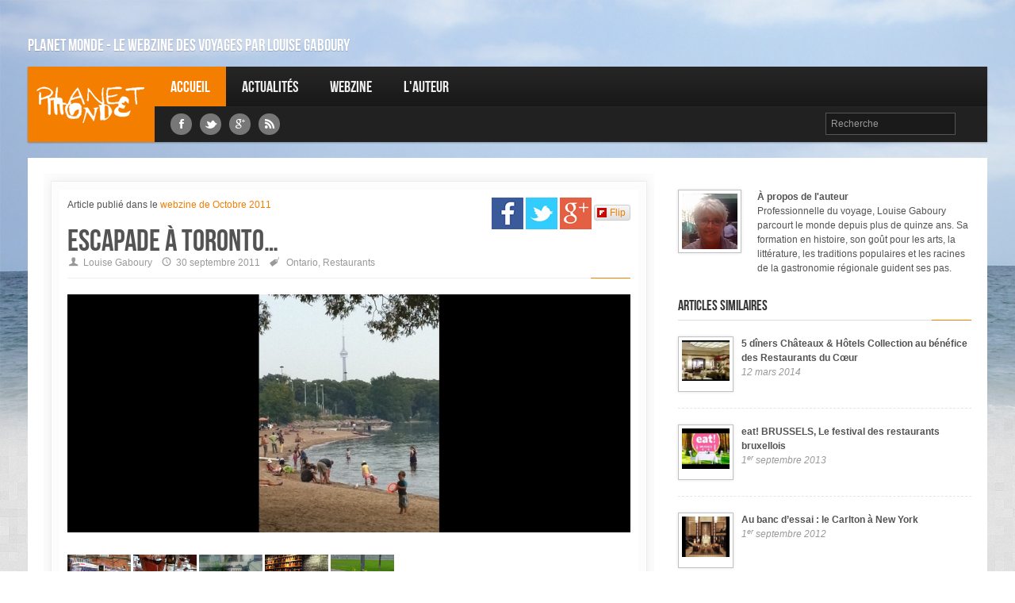

--- FILE ---
content_type: text/html; charset=UTF-8
request_url: https://www.planetmonde.com/blog/escapade-a-toronto
body_size: 7142
content:
<!DOCTYPE html>
<!--[if IE 8]>    <html class="no-js ie8 ie" lang="fr-ca"> <![endif]-->
<!--[if IE 9]>    <html class="no-js ie9 ie" lang="fr-ca"> <![endif]-->
<!--[if gt IE 9]><!--> <html class="no-js" lang="fr-ca"> <!--<![endif]-->

	<head>
		<meta charset="utf-8">
		<title>Escapade à Toronto… - Le webzine des voyages par Louise Gaboury</title>
    	<meta name="description" content="Les Québécois entretiennent plein de préjugés à propos de Toronto. Ils la considèrent comme une « wannabe New York ». On y mange mal, les bars ferment trop tôt et on regarde les francophones de haut. J'ai été victime de leur francophobie et fermé un bar à 21h30, près de la gare, mais c'était il y a longtemps, avant que les Québécois n'aient envahi la ville finalement..." />
    	<meta name="keywords" content="" />
		<meta name="author" content="Louise Gaboury" />
		<meta name="robots" content="index, follow">
		<meta name="viewport" content="width=device-width, initial-scale=1.0">
		<meta name="google-site-verification" content="23CD6cPN6DTKDcGpxQlLZfdszxxFS2Ax3Z73lVCIMVE" />
    		      <meta property="og:image" content="https://www.planetmonde.com//public/media/images/blog_entetes/image/toronto-ouverture.jpg"/>
	      <meta property="og:image:type" content="image/jpeg">
	      <meta property="og:url" content="https://www.planetmonde.com/blog/escapade-a-toronto"/>
	      <meta property="og:title" content="Escapade à Toronto… - Planet Monde"/>
	      <meta property="og:description" content="Les Québécois entretiennent plein de préjugés à propos de Toronto. Ils la considèrent comme une « wannabe New York ». On y mange mal, les bars ferment trop tôt et on regarde les francophones de haut. J'ai été victime de leur francophobie et fermé un bar à 21h30, près de la gare, mais c'était il y a longtemps, avant que les Québécois n'aient envahi la ville finalement..."/>
	    
		<!-- Styles -->
		<link rel="stylesheet" href="https://www.planetmonde.com//public/static/project/frenzy/css/frenzy-orange.css">
		<link rel="stylesheet" href="https://www.planetmonde.com//public/static/project/js/h5lightbox/jquery.h5-lightbox.css">
		<link rel="stylesheet" href="https://www.planetmonde.com//public/static/project/js/featherlight/featherlight.min.css">
		<link rel="stylesheet" href="https://www.planetmonde.com//public/static/project/css/project.css">

		<!-- Fav and touch icons -->
		<link rel="shortcut icon" href="https://www.planetmonde.com//public/static/project/frenzy/img/ico/favicon.ico">

		<link rel="apple-touch-icon-precomposed" sizes="114x114" href="https://www.planetmonde.com//public/static/project/frenzy/img/ico/apple-touch-icon-114-precomposed.png">
		<link rel="apple-touch-icon-precomposed" sizes="72x72" href="https://www.planetmonde.com//public/static/project/frenzy/img/ico/apple-touch-icon-72-precomposed.png">
		<link rel="apple-touch-icon-precomposed" href="https://www.planetmonde.com//public/static/project/frenzy/img/ico/apple-touch-icon-57-precomposed.png">
		

	


		<!-- JS Libs -->
		
		<script>window.jQuery || document.write('<script src="https://www.planetmonde.com//public/static/project/frenzy/js/libs/jquery.js"><\/script>')</script>

		<script src="https://www.planetmonde.com//public/static/project/frenzy/js/libs/modernizr.js"></script>
		<script src="https://www.planetmonde.com//public/static/project/frenzy/js/libs/selectivizr-min.js"></script>
		
		<script src="https://www.planetmonde.com//public/static/project/frenzy/js/bootstrap/bootstrap.js"></script>
		<script src="https://www.planetmonde.com//public/static/project/frenzy/js/plugins/slides.jquery.js"></script>
		<script src="https://www.planetmonde.com//public/static/project/frenzy/js/plugins/camera.min.js"></script>
		<script src="https://www.planetmonde.com//public/static/project/js/h5lightbox/jquery.h5-lightbox.min.js"></script>
		<script src="https://www.planetmonde.com//public/static/project/frenzy/js/custom.js"></script>
		<script src="https://www.planetmonde.com//public/static/project/js/featherlight/featherlight.min.js" type="text/javascript" charset="utf-8"></script>
		<script type="text/javascript">
	        //Variables globales des fonctions javascript
	        var base_url = "https://www.planetmonde.com/";
	        var static_url = "https://www.planetmonde.com//public/static/";
			var media_url = "https://www.planetmonde.com//public/media/";
	        var controller = "blog";
	        var current_url = base_url+"blog/escapade-a-toronto";
	    </script>

		<script src="https://www.planetmonde.com//public/static/project/js/project.js"></script>
		
	</head>
	<body>
		<div id="bg">
						<img src='https://www.planetmonde.com//public/media/images/image_bg/image/halftone.png' alt=''  />		</div>

		<!--///////////////////////////// Header Area //////////////////////////////////-->

		<!-- Header Start -->
		<header class="header">
			<div class="container visible-desktop">
				<div class="row">
					<div class="span12" role="navigation" id="topnav">
						<!-- top nav -->
						<div class="topnav">
							<div class="pull-left">
																<h2 style="font-size:21px;">Planet Monde - Le webzine des voyages par Louise Gaboury</h2>
							</div>
						</div>
					</div>
				</div>
			</div>
			<div id="nav" class="container">
				<div class="row">
				<!-- Logo & Navigation -->
					<div class="span12" role="navigation" id="mainnav">
					<!-- Site Logo -->
					<h1 id="logo" class="visible-desktop"><a href="https://www.planetmonde.com/">Louise Gaboury</a></h1>

					<!-- Navigation Start -->
					<nav id="responsive-nav" class="hidden-desktop">
						<div class="collapse-menu">
							<a href="https://www.planetmonde.com/" class="brand"><img src="https://www.planetmonde.com//public/static/project/css/images/header_logo.png" alt="PlanetMonde"/></a>
							<form class="search" method="post" action="https://www.planetmonde.com/blog/recherche/">
								<input class="input-medium" name="search_input" type="text" placeholder="Recherche" value="">
							</form>

							<span class="collapse-trigger icon awe-chevron-down"></span>
						</div>
						<ul class="first-level dropdown-nav">
							<li ><a href="https://www.planetmonde.com/">Accueil</a></li>
							<li><a href="https://www.planetmonde.com/blog">Actualités</a></li>
							<li><a href="https://www.planetmonde.com/webzine">Webzine</a></li>
							<li><a href="https://www.planetmonde.com/auteur">L'auteur</a></li>	
						</ul>
					</nav>
					<nav id="main-navigation" class="visible-desktop">
						<ul class="first-level">
							<li class="current"><a href="https://www.planetmonde.com/">Accueil</a></li>
							<li><a href="https://www.planetmonde.com/blog">Actualités</a></li>
							<li><a href="https://www.planetmonde.com/webzine">Webzine</a></li>
							<li><a href="https://www.planetmonde.com/auteur">L'auteur</a></li>						
						</ul>
					</nav>
					<nav id="secondary-navigation" class="visible-desktop">
												<div class="social-media">
							<ul>
								<li><a href="https://www.facebook.com/planetmonde" target="_blank"><span class="awe-facebook"></span></a></li>								<li><a href="https://twitter.com/planetmonde" target="_blank"><span class="awe-twitter"></span></a></li>								<li><a href="https://plus.google.com/113376917272842519274/posts" target="_blank"><span class="awe-google-plus"></span></a></li>																<li><a href="https://www.planetmonde.com/rss" target="_blank"><span class="awe-rss"></span></a></li>
							</ul>
						</div>
						<div class="pull-right">
							<ul>

								<li>
									<form class="search" method="post" action="https://www.planetmonde.com/blog/recherche/">
										<input class="input-medium" name="search_input" type="text" placeholder="Recherche" value="">
									</form>
								</li>
							</ul>
						</div>
					</nav>
					<!-- Navigation End -->
					</div>
				</div>
			</div>
		</header>
		<!-- Header End -->
		<!--///////////////////////////// Main Content Area //////////////////////////////////-->

		<!-- Main Content Wrapper Start -->
		<div class="container" role="main">
			<!-- Main Content -->
			<section id="main-content" class="row">
							
				<div id="content" class="span8">
				  
					<div class="post-single" id="post">
						<div class="content-outer">
							<div class="content-inner">
								<article>
									<div class="article-header">
										

										<div class="article_social_icons_wrapper">
											<a href="http://www.facebook.com/sharer.php?u=https://www.planetmonde.com/blog/escapade-a-toronto" target="_blank"><img src="https://www.planetmonde.com//public/static/project/css/images/fb_share.jpg" alt="Partager sur Facebook"/></a>

											<a href="https://twitter.com/intent/tweet?text=Escapade à Toronto…&url=https://www.planetmonde.com/blog/escapade-a-toronto" target="_blank"><img src="https://www.planetmonde.com//public/static/project/css/images/tw_share.jpg" alt="Partager sur Twitter"/></a>

											<a href="https://plus.google.com/share?url=https://www.planetmonde.com/blog/escapade-a-toronto" onclick="javascript:window.open(this.href,
											  '', 'menubar=no,toolbar=no,resizable=yes,scrollbars=yes,height=600,width=600');return false;"><img src="https://www.planetmonde.com//public/static/project/css/images/gplus_share.jpg" alt="Partager sur Google Plus"/></a>

											  <a data-flip-widget="flipit" href="https://flipboard.com"><img src="https://www.planetmonde.com//public/static/project/css/images/flip_share.jpg" alt="Partager sur Flipboard"/></a><script src="https://cdn.flipboard.com/web/buttons/js/flbuttons.min.js" type="text/javascript"></script>

										</div>
																					Article publié dans le <a href="https://www.planetmonde.com/webzine/un-bel-automne">webzine de Octobre 2011</a><br/><br/>
																				<h1 class="title">Escapade à Toronto…</h1>

										<ul class="article-info">
											<li><span class="icon ent-user"></span>Louise Gaboury</li>
											<li><span class="icon ent-clock"></span>30 septembre 2011</li>
																							<li><span class="icon ent-tag"></span>
																											<a href="https://www.planetmonde.com/blog/themes/ontario/">Ontario</a>, 														<a href="https://www.planetmonde.com/blog/themes/restaurants/">Restaurants</a>												</li>
																						
										</ul>


										<div class="separator"></div>
									</div>
									<div class="article-thumbnail">
																				<img src='https://www.planetmonde.com//public/media/images/blog_entetes/image/toronto-ouverture.jpg' alt=''  />
									</div>
									<div class="article-content">
										<br/>																					<div class="entry_gallery_wrapper">
																									<img src='https://www.planetmonde.com//public/media/images/blogentry_slideshows/image/toronto-murale.jpg'  alt='' />																									<img src='https://www.planetmonde.com//public/media/images/blogentry_slideshows/image/poutine-au-boeuf-braise.jpg'  alt='' />																									<img src='https://www.planetmonde.com//public/media/images/blogentry_slideshows/image/velo-toronto.jpg'  alt='' />																									<img src='https://www.planetmonde.com//public/media/images/blogentry_slideshows/image/gilead.jpg'  alt='' />																									<img src='https://www.planetmonde.com//public/media/images/blogentry_slideshows/image/toronto-velo-vert.jpg'  alt='' />																							</div>
																				<div class="article_shorttext">
											<p><span class="alignleft"></span>Les Québécois entretiennent plein de préjugés à propos de Toronto. Ils la considèrent comme une « wannabe New York ». On y mange mal, les bars ferment trop tôt et on regarde les francophones de haut. J'ai été victime de leur francophobie et fermé un bar à 21h30, près de la gare, mais c'était il y a longtemps, avant que les Québécois n'aient envahi la ville finalement...										</div>
										</p>

<p>Si on excepte le centre-ville peuplé de gratte-ciels, la ville n'est pas très belle. Yonge street qui s'étire sur des kilomètres de laideur,  en est un bel exemple. En marchant sur Queen Street West, on traverse différents paysages urbains, certains plus sympas que d'autres. Le Art &amp; Design district est très chouette, Parkdale aussi.  Il y a d'intéressantes boutiques de design, comme Modehaüs, et aussi des antiquaires. Pour le shopping, il y a bien sûr l'incontournable Centre Eaton et le quartier Yorkville où se trouvent les plus grandes marques. Pour la promenade ou pour faire un pique-nique, il faut essayer High Park et les plages qui bordent le lac Ontario. On m'a dit le plus grand bien des îles, mais ce sera pour une prochaine escapade...</p>

<p>Pour le café, il y a bien évidemment des Starbuck's partout, mais j'aime bien essayer les petits cafés indépendants. Je n'ai pas été déçue chez Nadège, une charmante pâtisserie qui a pignon sur parc sur Queen Street West.<span class="alignright">[slideshow id=69]</span></p>

<p>Pour le brunch, j'avais choisi Cowbell sur Queen Street west, d'ailleurs. C'est un petit établissement sans prétention qui set une excellente cuisine du genre « de la ferme à la table ». À l'heure de l'apéro, j'ai apprécié prendre un verre dans Distillery Lane, un endroit branché aménagé au coeur d'anciennes distilleries où on trouve restos, galeries et boutiques. Un peu cher, le verre de prosecco (12$), mais bon, la terrasse était agréable. Près de là, j'ai dîné au Gilead Café &amp; Bistro, ouvert il y a trois ans dans un quartier en devenir. Surprise, le serveur est Québécois ! La formule est sympa et permet de partager des plats en toute convivialité, dont une étonnante poutine au boeuf braisé. J'ai adoré les pétoncles grillées avec tranches de chorizo servies sur une polenta et accompagnées d'une sauce tomate épicée. La cave réserve de belles surprises parmi les vins ontariens, comme le Organized Crime Pinot Noit à 36$.</p>

<p>Toronto dispose de vélos BIXI en libre service, d'ailleurs importés de Montréal, mais la ville ne dispose pas d'un réseau cyclable digne de ce nom.</p>
									</div>
									<img src="https://www.planetmonde.com//public/static/project/css/images/signature.jpg" alt="Louise Gaboury"/>
									<br style="clear:both;"/>
									


									<div class="separator"></div>
									

								</article>

								
							</div>

							<!-- content inner -->

						</div>
						<!-- content outer -->
					</div>

					<div class="container">
						<div class="row" style="margin-top:20px;">
							<div class="span4">
								<!-- Latest Review Widget -->
								<div class="sidebar-widget">
									<div class="sidebar-header">
										<h4>Actualités précédentes</h4>
										<div class="separator"></div>
									</div>
									<div class="sidebar-content post-widget">
																				<ul>
																							<li class="sidebar-item">
													<a href="https://www.planetmonde.com/blog/expedia-hors-des-sentiers-battus" class="image-polaroid" title="Title">
														<img src='https://www.planetmonde.com//public/media/images/blog_entetes/thumb/logo-expedia.jpg' alt=''  />													</a>
													<h5><a href="https://www.planetmonde.com/blog/expedia-hors-des-sentiers-battus">Expedia : hors des sentiers battus</a></h5>
													<span class="post-date"><em>30 septembre 2011</em></span>
												</li>
																							<li class="sidebar-item">
													<a href="https://www.planetmonde.com/blog/ouvertures-de-230-lignes-de-car-en-france-eurolines-veut-concurrencer-la-sncf" class="image-polaroid" title="Title">
														<img src='https://www.planetmonde.com//public/media/images/blog_entetes/thumb/eurolines.jpg' alt=''  />													</a>
													<h5><a href="https://www.planetmonde.com/blog/ouvertures-de-230-lignes-de-car-en-france-eurolines-veut-concurrencer-la-sncf">Ouvertures de 230 lignes de car en France : Eurolines veut concurrencer la SNCF</a></h5>
													<span class="post-date"><em>29 septembre 2011</em></span>
												</li>
																							<li class="sidebar-item">
													<a href="https://www.planetmonde.com/blog/les-champs-elysees-artere-commerciale-la-plus-chere-deurope-en-2011" class="image-polaroid" title="Title">
														<img src='https://www.planetmonde.com//public/media/images/blog_entetes/thumb/affiche-champs-elysees.jpg' alt=''  />													</a>
													<h5><a href="https://www.planetmonde.com/blog/les-champs-elysees-artere-commerciale-la-plus-chere-deurope-en-2011">Les Champs-Elysées, artère commerciale la plus chère d'Europe en 2011</a></h5>
													<span class="post-date"><em>28 septembre 2011</em></span>
												</li>
											
										</ul>
									</div>
								</div>
							</div>
							<div class="span3" style="padding:20px 0 0 20px;">
								<!-- Sidebar Block Widget -->
<div class="sidebar-widget sidebar-block sidebar-color">
	<div class="sidebar-header">
		<h4>S'abonner au webzine de PlanetMonde</h4>
	</div>
	<div class="sidebar-content login-widget">
		<div id="mailchimp_form_div">
			<form action="https://www.planetmonde.com/ajax/mailchimp_subscribe" class="" id="mailchimp_form" method="post" accept-charset="utf-8">
				<div class="input-prepend">
					<span class="add-on "><i class="icon-user"></i></span>
					<input type="text" name="prenom" class="input-medium" placeholder="Prénom" />
				</div>
				<div class="input-prepend">
					<span class="add-on "><i class="icon-user"></i></span>
					<input type="text" name="nom" class="input-medium" placeholder="Nom" />
				</div>
				<div class="input-prepend">
					<span class="add-on "><i class="icon-user"></i></span>
					<input type="email" name="email" class="input-medium" placeholder="Courriel" />
				</div>
				<div class="controls">
	                <input type="submit" name="submit" value="S&#039;abonner"  id='mailchimp_submit_button' class='btn signin' />
				</div>
			</form>			<div id="mailchimp_error">
	        </div>
	    </div>
	</div>
</div>							</div>
						</div>
					</div>
					

				</div>
				


				<!-- Sidebar Right -->
				<div id="right-sidebar" class="span4">

					
					<script type="text/javascript"><!--
					google_ad_client = "ca-pub-7333432327737602";
					/* 250x250, date de création 28/04/10 */
					google_ad_slot = "8189097432";
					google_ad_width = 250;
					google_ad_height = 250;
					//-->
					</script>
					<script type="text/javascript" src="http://pagead2.googlesyndication.com/pagead/show_ads.js"></script>
					
					<div class="separator"></div>
<div class="author">
	<div class="author-avatar image-polaroid">
		<a href="https://www.planetmonde.com/auteur">
			<img src='https://www.planetmonde.com//public/media/images/auteur_bio/thumb/louise_gaboury.jpg' alt=''  />		</a>
	</div>
	<div class="author-profile">
		<strong>À propos de l'auteur</strong>
		<p>Professionnelle du voyage, Louise Gaboury parcourt le monde depuis plus de quinze ans. Sa formation en histoire, son goût pour les arts, la littérature, les traditions populaires et les racines de la gastronomie régionale guident ses pas.</p>	</div>
</div>
					
											<!-- Latest Review Widget -->
						<div class="sidebar-widget" id="latest-reviews">
							<div class="sidebar-header">
								<h4>Articles similaires</h4>
								<div class="separator"></div>
							</div>
							<div class="sidebar-content post-widget">
								<ul>
																			<li class="sidebar-item">
											<a href="https://www.planetmonde.com/blog/5-diners-chateaux-hotels-collection-au-benefice-des-restaurants-du-coeur" class="image-polaroid" title="Title">
												<img src='https://www.planetmonde.com//public/media/images/blog_entetes/thumb/au-crocodile.jpg' alt=''  />											</a>
											<h5><a href="https://www.planetmonde.com/blog/5-diners-chateaux-hotels-collection-au-benefice-des-restaurants-du-coeur">5 dîners Châteaux & Hôtels Collection au bénéfice des Restaurants du Cœur</a></h5>
											<span class="post-date"><em>12 mars 2014</em></span>
										</li>
																			<li class="sidebar-item">
											<a href="https://www.planetmonde.com/blog/eat-brussels-le-festival-des-restaurants-bruxellois" class="image-polaroid" title="Title">
												<img src='https://www.planetmonde.com//public/media/images/blog_entetes/thumb/eat-bruxelles.jpg' alt=''  />											</a>
											<h5><a href="https://www.planetmonde.com/blog/eat-brussels-le-festival-des-restaurants-bruxellois">eat! BRUSSELS, Le festival des restaurants bruxellois</a></h5>
											<span class="post-date"><em>1<sup style='text-transform:lowercase'>er</sup> septembre 2013</em></span>
										</li>
																			<li class="sidebar-item">
											<a href="https://www.planetmonde.com/blog/au-banc-dessai-le-carlton-a-new-york" class="image-polaroid" title="Title">
												<img src='https://www.planetmonde.com//public/media/images/blog_entetes/thumb/lobby.jpg' alt=''  />											</a>
											<h5><a href="https://www.planetmonde.com/blog/au-banc-dessai-le-carlton-a-new-york">Au banc d’essai : le Carlton à New York</a></h5>
											<span class="post-date"><em>1<sup style='text-transform:lowercase'>er</sup> septembre 2012</em></span>
										</li>
									
								</ul>
							</div>
						</div>
					

											<div class="sidebar-widget" id="sidebar-tabs">
							<div class="sidebar-header">
								<ul class="nav nav-tabs" id="tab1">
									<li class="active"><a href="#tags">Thèmes</a></li>
								</ul>
							</div>
							<div class="sidebar-content tab-content">

									<div class="sidebar-item tab-pane active tag-widget" id="tags">
																					<a href="https://www.planetmonde.com/blog/themes/ontario/">Ontario</a>
																					<a href="https://www.planetmonde.com/blog/themes/restaurants/">Restaurants</a>
																			</div>
							</div>
						</div>
					




				</div>
				<!-- Sidebar End -->
			</section>
			<!-- End Main Content -->

		</div>
		<!-- Main Content Wrapper End -->
		<script>
			$(document).ready(function() {
				log_hit('5704');
			});
							highlight_webzine();
						
		</script>      <!--///////////////////////////// Footer Area //////////////////////////////////-->

      <!-- Footer Start -->
      <footer class="footer">
        <div class="container footer-container">
          <section class="row">
            <div class="span4 visible-desktop">
              <div class="row footer-left">
                
                <!-- Begin Span4 Carousel Slider --> 
                <div class="span4 carousel-widget">               
                  <div class="widget-header">
                    <h4 class="widget-heading">Dans votre dernier webzine</h4>
                  </div>
                  <div class="widget-content carousel slide" id="carousel-widget2">
                    <!-- Begin Carousel Inner -->
                    <div class="carousel-inner">
                      <!-- Begin Slide Section / Carousel Item -->
                      <div class="slide-section active item">
                                                                          <div class="separator"></div>

                          <div class="slide-item media">
                              <a class="pull-left media-thumbnail" href="https://www.planetmonde.com/blog/huttopia-accelere-son-developpement-en-amerique-du-nord">
                                <img src='https://www.planetmonde.com//public/media/images/blog_entetes/thumb/capture-decran-2017-11-19-a-065910.png' alt='' class="media-object img-responsive" />                              </a>
                              <div class="media-body">
                                <h4 class="media-heading"><a href="https://www.planetmonde.com/blog/huttopia-accelere-son-developpement-en-amerique-du-nord">Huttopia accélère son développement en Amérique du Nord</a></h4>
                                <p>Pionnière du glamping au Québec, l’entreprise Huttopia créera 3 nouveaux espaces de villégiature au Québec et aux États-Unis d’ici l’été 2019.</p>                              </div>
                          </div>
                                                    <div class="separator"></div>

                          <div class="slide-item media">
                              <a class="pull-left media-thumbnail" href="https://www.planetmonde.com/blog/blog13159">
                                <img src='https://www.planetmonde.com//public/media/images/blog_entetes/thumb/aoste.png' alt='' class="media-object img-responsive" />                              </a>
                              <div class="media-body">
                                <h4 class="media-heading"><a href="https://www.planetmonde.com/blog/blog13159">Marché de Noël à Aoste</a></h4>
                                <p>Jusqu’au 7 janvier, <strong>le « Marché Vert Noël » de Aoste</strong> transforme une partie de la ville — la zone archéologique du Théâtre Romain — en un village de montagne. </p>                              </div>
                          </div>
                                                </div>
                      <!-- End Slide Section / Carousel Item -->

                    </div>
                    <!-- End Carousel Inner -->
                  
                  </div>
                </div>
                <!-- End Span 4 Carousel Slider -->
              </div>
            </div>

            <div class="span2 footer-extra">
              <div class="footer-box">
                                <h4>Thèmes</h4>
                <ul>
                                      <li><a href="https://www.planetmonde.com/blog/themes/technologie">Technologie</a></li>
                                      <li><a href="https://www.planetmonde.com/blog/themes/bagages">Bagages</a></li>
                                      <li><a href="https://www.planetmonde.com/blog/themes/antiquite">Antiquité</a></li>
                                      <li><a href="https://www.planetmonde.com/blog/themes/traditions-populaires">Traditions populaires</a></li>
                                  
                </ul>
              </div>
              <div class="footer-box">
                <h4>Destinations</h4>
                <ul>
                                      <li><a href="https://www.planetmonde.com/blog/themes/afrique">Afrique</a></li>
                                      <li><a href="https://www.planetmonde.com/blog/themes/amerique-du-nord">Amérique du Nord</a></li>
                                      <li><a href="https://www.planetmonde.com/blog/themes/amerique-latine-et-antilles">Amérique Latine et antilles</a></li>
                                      <li><a href="https://www.planetmonde.com/blog/themes/asie">Asie</a></li>
                                      <li><a href="https://www.planetmonde.com/blog/themes/asie-moyen-orient-et-russie">Asie, Moyen Orient et Russie</a></li>
                                      <li><a href="https://www.planetmonde.com/blog/themes/europe">Europe</a></li>
                                      <li><a href="https://www.planetmonde.com/blog/themes/oceanie">Océanie</a></li>
                                  </ul>
              </div>
            </div>
            <div class="span4 footer-extra">
              <div class="footer-box">
                          <div class="separator"></div>
<div class="author">
	<div class="author-avatar image-polaroid">
		<a href="https://www.planetmonde.com/auteur">
			<img src='https://www.planetmonde.com//public/media/images/auteur_bio/thumb/louise_gaboury.jpg' alt=''  />		</a>
	</div>
	<div class="author-profile">
		<strong>À propos de l'auteur</strong>
		<p>Professionnelle du voyage, Louise Gaboury parcourt le monde depuis plus de quinze ans. Sa formation en histoire, son goût pour les arts, la littérature, les traditions populaires et les racines de la gastronomie régionale guident ses pas.</p>	</div>
</div>              </div>
            </div>
            <div class="span2 footer-extra">
              <div class="footer-box">
                <h4>Liens rapides</h4>
                <ul>
                  <li><a href="https://www.planetmonde.com/">Accueil</a></li>
                  <li><a href="https://www.planetmonde.com/blog">Actualités</a></li>
                  <li><a href="https://www.planetmonde.com/blog/themes/">Thèmes</a></li>
                  <li><a href="https://www.planetmonde.com/webzine">Webzine</a></li>
                  <li><a href="https://www.planetmonde.com/auteur">L'auteur</a></li>
                  <li><a href="https://www.planetmonde.com/conditions-generales-dutilisation">Conditions d'utilisation</a></li>
                </ul>
              </div>
              <div class="footer-box">
                <h4>Réseaux sociaux</h4>
                <ul class="social-media">
                                    <li><a href="https://www.facebook.com/planetmonde" target="_blank"><span class="awe-facebook"></span></a></li>                  <li><a href="https://twitter.com/planetmonde" target="_blank"><span class="awe-twitter"></span></a></li>                  <li><a href="https://plus.google.com/113376917272842519274/posts" target="_blank"><span class="awe-google-plus"></span></a></li>                                    <li><a href="https://www.planetmonde.com/rss" target="_blank"><span class="awe-rss"></span></a></li>
                </ul>
              </div>
            </div>
          </section>
          
        </div>
        <div class="container" role="navigation">
          <section class="row">
            <div class="footer-menu">
              <ul>
                <li><a href="https://www.planetmonde.com/auteur" title="link">L'auteur</a></li>
                <li><a href="https://www.planetmonde.com/conditions-generales-dutilisation" title="link">Conditions générales d'utilisation</a></li>
              </ul>
            </div>
            <div class="footer-logo visible-desktop">
              <a href="https://www.planetmonde.com/" title="PlanetMonde"></a>
            </div>
            <div class="copyright">
              <p>Tous droits réservés &copy; PlanetMonde. 2006-2026 Reproduction interdite.<br/>Programmation par <a href="http://www.tribalsolutions.ca" target="_blank">Tribal Solutions</a>.
              </p>
            </div>
          </section>
        </div>
      </footer>
      <!-- Footer End -->


          <script type="text/javascript">
        var gaJsHost = (("https:" == document.location.protocol) ? "https://ssl." : "http://www.");
        document.write(unescape("%3Cscript src='" + gaJsHost + "google-analytics.com/ga.js' type='text/javascript'%3E%3C/script%3E"));
        </script>
        <script type="text/javascript">
        try {
        var pageTracker = _gat._getTracker("UA-2427391-21");
        pageTracker._trackPageview();
        } catch(err) {}
      </script>
    
</body>
</html>

--- FILE ---
content_type: text/css
request_url: https://www.planetmonde.com//public/static/project/js/h5lightbox/jquery.h5-lightbox.css
body_size: 201
content:
.wrapper {
  width: 80%;
  background: #ccc;
}

.wrapper figure {
  float: left;
  margin: 2em;
}

#lightbox {
  position: fixed;
  /* keeps the lightbox window in the current viewport */

  top: 0;
  left: 0;
  width: 100%;
  height: 100%;
  text-align: center;
  background: rgba(0, 0, 0, 0.7);
}

#lightbox p {
  margin-right: 20px;
  font-size: 12px;
  color: #fff;
  text-align: right;
  cursor: pointer;
}

#lightbox img {
  max-width: 90%;
  -webkit-box-shadow: 0 0 25px #111111;
     -moz-box-shadow: 0 0 25px #111111;
          box-shadow: 0 0 25px #111111;
}


--- FILE ---
content_type: application/javascript
request_url: https://www.planetmonde.com//public/static/project/frenzy/js/custom.js
body_size: 2270
content:
$(document).ready(function(){


	$('.collapse').live('show', function(){
	    $(this).parent().find('a .icon').attr('class', 'icon ent-minus'); //add active state to button on open
	});

	$('.collapse').live('hide', function(){
	    $(this).parent().find('a .icon').attr('class', 'icon ent-plus'); //remove active state to button on close
	});


	// carousel demo
    $('#carouselslide').carousel()
	//========================== SlideJS Slider Initiation ============================// 

	var block = "<div class='block'></div>";

	var slider = $('#slidejs'),
	 	sliderCaption = $('#bon-slider-caption');

	if (slider.size() > 0) {
		slider.slides({
			preload: true,
			preloadImage: 'includes/project/frenzy/img/assets/ajax-loader.gif',
			play: 5000,
			pause: 2500,
			hoverPause: true,
			generateNextPrev: true,
			pagination: true,
			next: 'slide-next',
			prev: 'slide-prev',
			generatePagination: true,
			autoHeight: false,
			effect: 'fade',
			crossfade: true,
			paginationClass : 'slides-paginate',
			container: 'slides-container',
	        slidesLoaded: function() {
	            slider.find('.slides-paginate').addClass('visible-desktop');

	        }
		});
	}
	slider.find('.slide-next').append('<span class="awe-chevron-right"></span>');
    slider.find('.slide-prev').append('<span class="awe-chevron-left"></span>');


	if(slider.find('.slide-outer').children('.block').size() < 1) {
		$('.slide-outer').prepend(block);
	}
	

	//========================== Camera Slider Initiation ============================// 

	var slider2 = $('#cameraslide');

	if(slider2.size() > 0) {
		slider2.camera({
			thumbnails: false,
			height: '376px',
			playPause: false
		});
	}

	if (slider2.find('.camera_overlayer').children('.block').size() > 0) {
		$('.camera_overlayer').remove('.block');
	}
	else {
		$('.camera_overlayer').prepend(block);
	}

	if (slider2.find('.camera_next').children('span').not('.awe-chevron-right')) {
		$('.camera_next').children().addClass('awe-chevron-right');
	}
	if (slider2.find('.camera_prev').children('span').not('.awe-chevron-left')) {
		$('.camera_prev').children().addClass('awe-chevron-left');
	}
	if (slider2.find('.camera_play').children('.ent-play').size() < 1 ) {
		$('.camera_play').append('<span class="ent-play"></span>');
	}
	if (slider2.find('.camera_stop').children('.ent-pause').size() < 1 ) {
		$('.camera_stop').append('<span class="ent-pause"></span>');
	}

	

	//========================== Activating Bootstrap Tabs ============================// 

    $('#tab1 a, #tab-content a').click(function (e) {
	    e.preventDefault();
	    $(this).tab('show');
    })


    //========================== SideBar Menu Children Slide In ============================// 

    $('.menu-widget ul li a, #responsive-nav ul li a').click( function (e){
    	$(this).find('span.icon').toggleClass(function() {
		    if ($(this).is('.awe-chevron-up')) {
                $(this).removeClass('awe-chevron-up');
		        return 'awe-chevron-down';
		    } else {
                $(this).removeClass('awe-chevron-down');
		        return 'awe-chevron-up';
		    }
		});
    	$(this).siblings('ul').slideToggle();
    });

    $('#responsive-nav .collapse-menu .collapse-trigger').click( function (e) {
        $(this).toggleClass(function() {
            if ($(this).is('.awe-chevron-down')) {
              $(this).removeClass('awe-chevron-down');
              return 'awe-chevron-up';
            } else {
              $(this).removeClass('awe-chevron-up');
              return 'awe-chevron-down';
            }
        });
        $(this).parent().siblings('ul').slideToggle();
    });


    //========================== Article Info Popover ============================// 

    $('.article-info .author-info span').popover({
    	animation: true,
    	html: true,
    	placement: 'left',
    	trigger: 'click',
    	content: function (i){
    		var src = $(this).data('image');
    		var author = $(this).data('author-desc');
    		var content = "<div class='popover-image image-polaroid'><img src='" + src + "' /></div><div class='popover-desc'>" + author + "</div>";
    		return content;
    	}
    });

    $('.article-info .time span').popover({
    	animation: true,
    	html: true,
    	placement: 'bottom',
    	trigger: 'click',
    	content: function(i) {
    		var date = $(this).data('date'),
    			day = date.day,
    			month = date.month,
    			year = date.year,
    			time = $(this).data('time');

    		var content = "<div class='popover-date'><span class='ent-calendar'></span>"+
    						month+" "+day+", "+year+"</div><div class='popover-time'>"+
    						"<span class='ent-clock'></span>"+time+"</div>";

    		return content;
    	}
    });

    $('.article-info .comment span').popover({
    	animation: true,
    	html: true,
    	placement: 'left',
    	trigger: 'click',
    	content: function(i) {
    		var data = $(this).data('comment-latest'),
    			author = data.author,
    			authorurl = data.authorurl,
    			comment = data.comment,
    			avatar = data.avatar;

    		var content = "<div class='info-title'><strong>Latest comment by:</strong></div>"+
    					  "<div class='popover-image image-polaroid'>" +
    					  "<img src='" + avatar + "' /></div>" +
    					  "<div class='popover-author'><a href='"+ authorurl + "' alt='"+author+"'>"+author+"</a></div>" +
    					  "<div class='popover-desc'>" + comment + "</div>";

    		return content;
    	}
    });

	//========================== Commnet Form ============================//

    $('input[type="text"], input[type="password"], input[type="email"], textarea').focus(function(){
    	$(this).parent('.input-border').addClass('focus');
    });
    $('input[type="text"], input[type="password"], input[type="email"], textarea').blur(function(){
    	$(this).parent('.input-border').removeClass('focus');
    });


    //========================== Change grid in responsive ============================//
	
    changeSpan();

	$(window).resize(function (){
		changeSpan();
	});

	

   $("#all").click(function(){
   	   $('.gallery-item').removeClass('last-col');
   	   $('.gallery-item:nth-child(4n+4)').addClass('last-col');
       $('.gallery-item').slideDown();
       $(this).parent().siblings().children('.active').removeClass('active');
       $(this).addClass("active");
       return false;
   });
   
   $(".filter").click(function(){
   		$('.gallery-item').slideUp();
   		$('.gallery-item').removeClass('last-col');

        var filter = $(this).attr("id");
        var i = 0;var j = 0;
        $('.'+filter).each(function(){
        		
        		if(i==3) {
        			j++;
	       			$('.'+filter).eq(i*j).addClass('last-col');
	       			i = 0;
	       		}
	       		i++;
	       		console.log("i", i);
	       		console.log("a",j);
        });
        $("."+ filter).slideDown();
        $(this).parent().siblings().children('.active').removeClass('active');
        $(this).addClass('active'); 


        return false;

   });
   

   $('#carousel-widget').carousel({
   		'interval' : 6000
   	});

// document.ready END //	
});

function changeSpan() {
	
	$(".team .member").each(function() {
	  	if (Modernizr.mq('(min-width: 1200px)')) {
	    	$(this).attr('class', 'member span3');
	  	}
	  	
	  	if (Modernizr.mq('(max-width: 1180px) and (min-width:944px)')) {
	    	$(this).attr('class', 'member span4');
	  	}
	  	
	  	if (Modernizr.mq('(min-width: 768px) and (max-width: 979px)')) {
	   		$(this).attr('class', 'member span6');
	  	}
	});

	$(".footer-extra").each(function (i) {
		if (Modernizr.mq('(max-width: 1180px) and (min-width:944px)') || (Modernizr.mq('(min-width:1200px)'))) {
	    	//$(this).attr('class', 'footer-extra span3');

	  		if(i == 2) {
	  			//$(this).attr('class', 'footer-extra span2');
	  		}
	  	}

		if (Modernizr.mq('(min-width: 768px) and (max-width: 979px)')) {
	   	//	$(this).attr('class', 'footer-extra span4');
	  	}
	  	
	});

	if (Modernizr.mq('(min-width: 768px) and (max-width: 979px)')) {
   		if($('#slidejs').parent().is('.span8') || $('#cameraslide').parent().is('.span8')) {
   			$('#slidejs').parent().attr('class', 'span12');
   			$('#slidejs').find('.slide-outer').attr('class', 'slide-outer span12');
   			$('#cameraslide').parent().attr('class', 'span12');
   			$('#cameraslide').find('.camera-slide-wrapper').attr('class', 'camera-slide-wrapper span12');
   		}

   		if($('.home #content').is('.span6')) {
   			$('.home #content').attr('class', 'span8');
   		}

   		if($('#right-sidebar').is('.span3')) {
   			$('#right-sidebar').attr('class', 'span4');
   		}
  	}
  	else {
  		$('.home #content').attr('class', 'span6');
  		$('.home #right-sidebar').attr('class', 'span3');
  		$('#slidejs').parent().attr('class', 'span8');
  		$('#slidejs').find('.slide-outer').attr('class', 'slide-outer span8');
  		$('#cameraslide').parent().attr('class', 'span8');
  		$('#cameraslide').find('.camera-slide-wrapper').attr('class', 'camera-slide-wrapper span8');
  	}
}